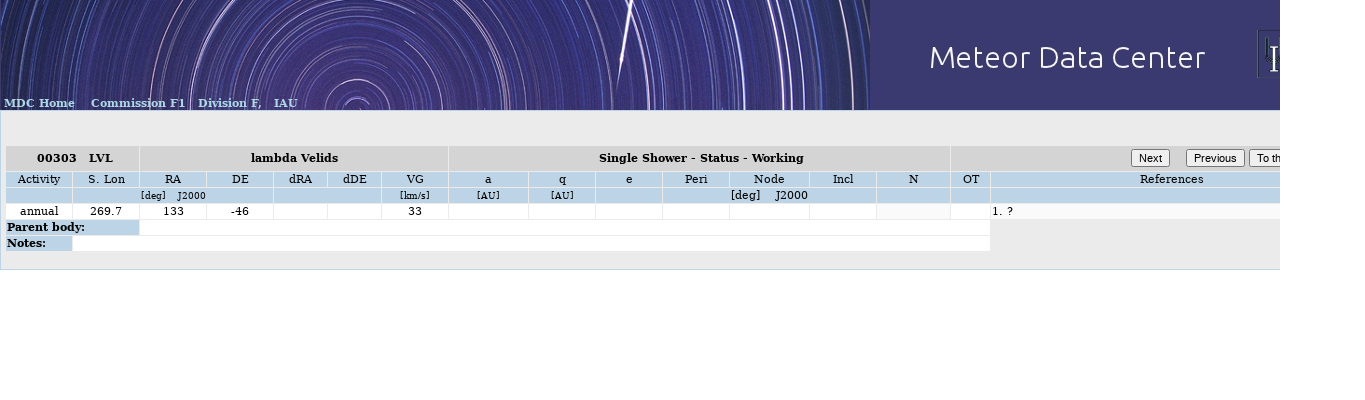

--- FILE ---
content_type: text/html; charset=UTF-8
request_url: https://www.ta3.sk/IAUC22DB/MDC2007/Roje/pojedynczy_obiekt.php?kodstrumienia=00303&colecimy=0&kodmin=00001&kodmax=01180&sortowanie=0
body_size: 6793
content:
     
      
       
<html target=_top><head><link rel='stylesheet' href='../style_1.css' type='text/css' ><meta NAME='norobots' CONTENT='noindex'><meta name=generator content='Bluefish 1.0'>
 <script>
	var windowW=700 // wide
	var windowH=650 // high
	var windowX = 600 // from left
	var windowY = 050 // from top
	var urlPop = "objasnienia_tab1.php"
	var title =  "Explanation"

	// set this to true if the popup should close
	// upon leaving the launching page; else, false

	var autoclose = true

	// ============================
	// do not edit below this line
	// ============================

	s = "width="+windowW+",height="+windowH;
	var beIE = document.all?true:false

	function openFrameless(){
   if (beIE){
    NFW = window.open("","popFrameless","fullscreen,"+s)     
    NFW.blur()
    window.focus()       
    NFW.resizeTo(windowW,windowH)
    NFW.moveTo(windowX,windowY)
    var frameString=""+
    "<html>"+
    "<head>"+
    "<title>"+title+"</title>"+
    "</head>"+
    "<frameset rows=\"*,0\" framespacing=0 border=0 frameborder=0>"+
    "<frame name=\"top\" src=\""+urlPop+"\" scrolling=auto>"+
    "<frame name=\"bottom\" src=\"about:blank\" scrolling=\"no\">"+
    "</frameset>"+
    "</html>"
    NFW.document.open();
    NFW.document.write(frameString)
    NFW.document.close()
  } else	{
 	 NFW=window.open(urlPop,"popFrameless","scrollbars,"+s)
	 NFW.blur()
	 window.focus() 
	 NFW.resizeTo(windowW,windowH)
    NFW.moveTo(windowX,windowY)   
 	  }
 	 NFW.focus()   
 	 if (autoclose){
 	    window.onunload = function(){NFW.close()}
 	 }
	}
	 </script></head><body topmargin="0" leftmargin="0" rightmargin="0"><table background='http://www.ta3.sk/IAUC22DB/MDC2007/Etc/IAU_1365_110c.jpg' WIDTH=1365pt height=110pt border=0 cellpadding=0 cellspacing=0><tr>
   <td valign=bottom width=30pt height=20pt>
   <a class=gora HREF="http://www.ta3.sk/IAUC22DB/MDC2007/index.php"  target=_top ><b>&nbsp;MDC Home </b> &nbsp;</a>
   <a class=gora HREF="http://www.iau.org/science/scientific_bodies/commissions/F1/"  target=_blank ><b>&nbsp;Commission F1</b>&nbsp;</a>
   <a class=gora HREF="http://www.iau.org/science/scientific_bodies/divisions/F/"  target=_blank ><b>&nbsp;Division  F,</b>&nbsp;</a>
  <a class=gora HREF="http://www.iau.org"  target=_blank > <b>&nbsp;IAU</b>&nbsp;</a>
   </td>
   
  </TR></TABLE><table WIDTH=1360pt cellspacing=1 cellpadding=0 border=0 bgcolor=#BCD4E6><tr><form action='zmiana_kodu.php?nowy_kod=303&colecimy=0&kodmin=00001&kodmax=01180&sortowanie=0'  method='post'><td width=1360pt align=center bgColor='#EBEBEB' class=lista> <br><br><table width=1350pt border=0 align=center cellpadding=1 cellspacing=1>
       <tr>
       <td bgcolor=#D4D4D4 height=25pt colspan=2 align=center valign=middle >
       <b>&nbsp;00303 &nbsp; LVL</b> </td>
       <td bgcolor=#D4D4D4 height=25pt colspan=5 align=center valign=middle >
       <b>lambda Velids                            </b></td>
       <td bgcolor=#D4D4D4 height=25pt colspan=7 align=center valign=middle >
       &nbsp;<b>Single Shower - Status - Working</b> </td>
       <td colspan=3 align=right bgcolor=#D4D4D4>
        &nbsp;&nbsp; <input style="font-size:8pt" type="submit" name="kodzio" value="Next">
        &nbsp;&nbsp; <input style="font-size:8pt" type="submit" name="kodzio" value="Previous">    
                     <input style="font-size:8pt" type="button" value="To the list" 
                                    onclick=location.assign("roje_lista.php?corobic_roje=0&sort_roje=0")>
                      <input style="font-size:8pt" type="button" value="Help" 
                                    onclick="javascript:openFrameless()")>
       </td>  
       </tr><tr>
     <td width=5% align=center bgcolor=#BCD4E6> &nbsp;Activity&nbsp;</td> 
     <td width=5% align=center bgcolor=#BCD4E6>S. Lon</td>
     <td width=5% align=center bgcolor=#BCD4E6>RA </td>
     <td width=5% align=center bgcolor=#BCD4E6>DE </td>   
     <td width=4% align=center bgcolor=#BCD4E6>dRA</td>
     <td width=4% align=center bgcolor=#BCD4E6>dDE</td>
     <td width=5% align=center bgcolor=#BCD4E6>VG </td><td width=6% align=center bgcolor=#BCD4E6>a   </td>
        <td width=5% align=center bgcolor=#BCD4E6>q   </td>
        <td width=5% align=center bgcolor=#BCD4E6>e   </td>
        <td width=5% align=center bgcolor=#BCD4E6>Peri</td>
        <td width=6% align=center bgcolor=#BCD4E6>Node</td>
        <td width=5% align=center bgcolor=#BCD4E6>Incl</td>
        <td width=5.5% align=center bgcolor=#BCD4E6>N</td>
        <td width=3% align=center bgcolor=#BCD4E6>OT</td>       
        <td align=center bgcolor=#BCD4E6>References</td>
        </tr><tr>
     <td align=center bgcolor=#BCD4E6 class=listajed>&nbsp;</td>
     <td align=center bgcolor=#BCD4E6 colspan=3 class=listajed> [deg] &nbsp;&nbsp; J2000</td>
     <td align=center bgcolor=#BCD4E6 colspan=2 class=listajed>&nbsp;</td>
     <td align=center bgcolor=#BCD4E6 class=listajed>[km/s]</td><td align=center bgcolor=#BCD4E6 class=listajed> [AU]</td>  
    <td align=center bgcolor=#BCD4E6 class=listajed> [AU]</td>
    <td align=center bgcolor=#BCD4E6 class=listajed>&nbsp;</td>
    <td align=center bgcolor=#BCD4E6 colspan=3> [deg] &nbsp;&nbsp; J2000</td> 
    <td align=center bgcolor=#BCD4E6 class=listajed>    </td>  
    <td align=center bgcolor=#BCD4E6 class=listajed>    </td>  
    <td align=center bgcolor=#BCD4E6 class=listajed>    </td>    
    </tr><tr>
      <td align=center bgcolor=#FFFFFF> annual </td>
      <td align=center bgcolor=#FFFFFF>269.7  </td>
      <td align=center bgcolor=#FFFFFF>133    </td>
      <td align=center bgcolor=#FFFFFF>-46    </td>
      <td align=center bgcolor=#FFFFFF>       </td>
      <td align=center bgcolor=#FFFFFF>       </td>
      <td align=center bgcolor=#FFFFFF>33     </td><td align=center bgcolor=#FFFFFF>       </td>
      <td align=center bgcolor=#FFFFFF>       </td>
      <td align=center bgcolor=#FFFFFF>       </td>
      <td align=center bgcolor=#FFFFFF>       </td>
      <td align=center bgcolor=#FFFFFF>       </td>
      <td align=center bgcolor=#FFFFFF>       </td> 
      <td align=center bgcolor=#FAFAFA>     </td> 
      <td align=center bgcolor=#FFFFFF>    </td>   
      <td align=left bgcolor=#FAFAFA> 1.  ?  </td>     
      </tr><tr>
       <td align=left bgcolor=#BCD4E6 colspan=2> <b>Parent body:</b></td>
       <td align=left bgcolor=#FFFFFF colspan=13>                                        </td>
       </tr><tr>
       <td bgcolor=#BCD4E6 colspan=1><b>Notes:</b></td>
       <td bgcolor=#FFFFFF colspan=14>                                                                                                                                                                    
       </td></tr></table><br></td></tr></table></body></html>